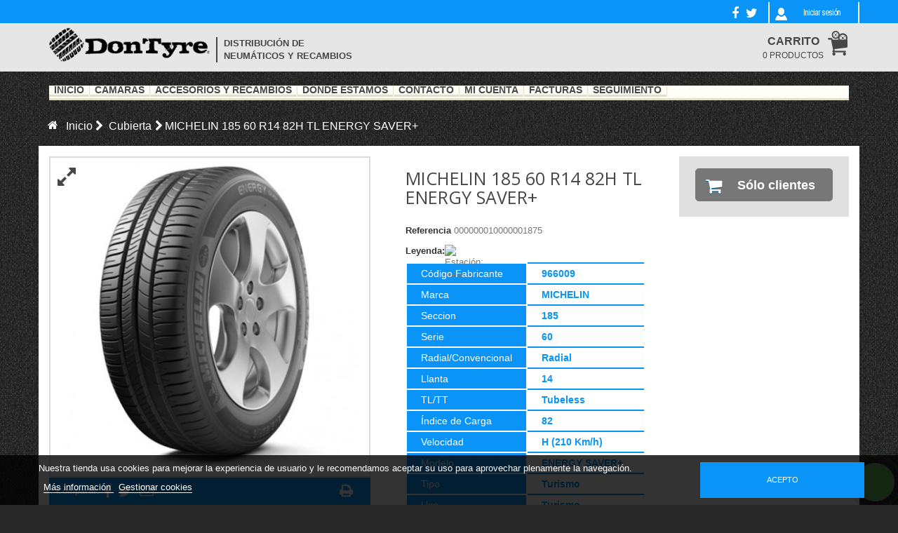

--- FILE ---
content_type: text/html; charset=utf-8
request_url: https://www.dontyre.es/cubierta/michelin-185-60-r14-82h-tl-energy-saver-31091.html
body_size: 12559
content:
<!DOCTYPE HTML>
<!--[if lt IE 7]> <html class="no-js lt-ie9 lt-ie8 lt-ie7" lang="es-es"><![endif]-->
<!--[if IE 7]><html class="no-js lt-ie9 lt-ie8 ie7" lang="es-es"><![endif]-->
<!--[if IE 8]><html class="no-js lt-ie9 ie8" lang="es-es"><![endif]-->
<!--[if gt IE 8]> <html class="no-js ie9" lang="es-es"><![endif]-->
<html lang="es-es">
	<head>
		<meta charset="utf-8" />
		<title>MICHELIN 185 60 R14 82H TL ENERGY SAVER+ - DonTyre</title>
					<meta name="description" content="185601482HMICHELIN" />
						<meta name="generator" content="PrestaShop" />
		<meta name="robots" content="index,follow" />
		<meta name="viewport" content="width=device-width, minimum-scale=0.25, maximum-scale=1.6, initial-scale=1.0" />
		<meta name="apple-mobile-web-app-capable" content="yes" />
		<link rel="icon" type="image/vnd.microsoft.icon" href="/img/favicon.ico?1764581380" />
		<link rel="shortcut icon" type="image/x-icon" href="/img/favicon.ico?1764581380" />
		<link href='https://fonts.googleapis.com/css?family=Roboto+Condensed' rel='stylesheet' type='text/css'>
									<link rel="stylesheet" href="/themes/dontyre/css/global.css?v=4" type="text/css" media="all" />
							<link rel="stylesheet" href="/themes/dontyre/css/autoload/highdpi.css?v=4" type="text/css" media="all" />
							<link rel="stylesheet" href="/themes/dontyre/css/autoload/responsive-tables.css?v=4" type="text/css" media="all" />
							<link rel="stylesheet" href="/themes/dontyre/css/autoload/uniform.default.css?v=4" type="text/css" media="all" />
							<link rel="stylesheet" href="/js/jquery/plugins/fancybox/jquery.fancybox.css?v=4" type="text/css" media="all" />
							<link rel="stylesheet" href="/themes/dontyre/css/product.css?v=4" type="text/css" media="all" />
							<link rel="stylesheet" href="/themes/dontyre/css/print.css?v=4" type="text/css" media="print" />
							<link rel="stylesheet" href="/js/jquery/plugins/bxslider/jquery.bxslider.css?v=4" type="text/css" media="all" />
							<link rel="stylesheet" href="/modules/prestablog/views/css/default-module.css?v=4" type="text/css" media="all" />
							<link rel="stylesheet" href="/modules/socialsharing/css/socialsharing.css?v=4" type="text/css" media="all" />
							<link rel="stylesheet" href="/modules/vente_flash/css/vente_fo.css?v=4" type="text/css" media="all" />
							<link rel="stylesheet" href="/themes/dontyre/css/modules/blockbestsellers/blockbestsellers.css?v=4" type="text/css" media="all" />
							<link rel="stylesheet" href="/themes/dontyre/css/modules/blockcart/blockcart.css?v=4" type="text/css" media="all" />
							<link rel="stylesheet" href="/themes/dontyre/css/modules/blockcurrencies/blockcurrencies.css?v=4" type="text/css" media="all" />
							<link rel="stylesheet" href="/themes/dontyre/css/modules/blocklanguages/blocklanguages.css?v=4" type="text/css" media="all" />
							<link rel="stylesheet" href="/themes/dontyre/css/modules/blockcontact/blockcontact.css?v=4" type="text/css" media="all" />
							<link rel="stylesheet" href="/themes/dontyre/css/modules/blockmyaccountfooter/blockmyaccount.css?v=4" type="text/css" media="all" />
							<link rel="stylesheet" href="/themes/dontyre/css/modules/blocknewproducts/blocknewproducts.css?v=4" type="text/css" media="all" />
							<link rel="stylesheet" href="/themes/dontyre/css/modules/blocknewsletter/blocknewsletter.css?v=4" type="text/css" media="all" />
							<link rel="stylesheet" href="/themes/dontyre/css/modules/blocksearch/blocksearch.css?v=4" type="text/css" media="all" />
							<link rel="stylesheet" href="/js/jquery/plugins/autocomplete/jquery.autocomplete.css?v=4" type="text/css" media="all" />
							<link rel="stylesheet" href="/themes/dontyre/css/modules/blockspecials/blockspecials.css?v=4" type="text/css" media="all" />
							<link rel="stylesheet" href="/themes/dontyre/css/modules/blocktags/blocktags.css?v=4" type="text/css" media="all" />
							<link rel="stylesheet" href="/themes/dontyre/css/modules/blockuserinfo/blockuserinfo.css?v=4" type="text/css" media="all" />
							<link rel="stylesheet" href="/themes/dontyre/css/modules/blockviewed/blockviewed.css?v=4" type="text/css" media="all" />
							<link rel="stylesheet" href="/themes/dontyre/css/modules/homefeatured/homefeatured.css?v=4" type="text/css" media="all" />
							<link rel="stylesheet" href="/modules/themeconfigurator/css/hooks.css?v=4" type="text/css" media="all" />
							<link rel="stylesheet" href="/modules/themeconfigurator/css/theme9.css?v=4" type="text/css" media="all" />
							<link rel="stylesheet" href="/modules/themeconfigurator/css/font1.css?v=4" type="text/css" media="all" />
							<link rel="stylesheet" href="/modules/sendtoafriend/sendtoafriend.css?v=4" type="text/css" media="all" />
							<link rel="stylesheet" href="/themes/dontyre/css/modules/blocktopmenu/css/blocktopmenu.css?v=4" type="text/css" media="all" />
							<link rel="stylesheet" href="/themes/dontyre/css/modules/blocktopmenu/css/superfish-modified.css?v=4" type="text/css" media="all" />
							<link rel="stylesheet" href="/themes/dontyre/css/modules/productscategory/css/productscategory.css?v=4" type="text/css" media="all" />
							<link rel="stylesheet" href="/themes/dontyre/css/modules/mailalerts/mailalerts.css?v=4" type="text/css" media="all" />
							<link rel="stylesheet" href="/modules/lgcookieslaw/views/css/front.css?v=4" type="text/css" media="all" />
							<link rel="stylesheet" href="/modules/lgcookieslaw/views/css/lgcookieslaw.css?v=4" type="text/css" media="all" />
							<link rel="stylesheet" href="/modules/lgmasterpwd/views/css/front.css?v=4" type="text/css" media="all" />
							<link rel="stylesheet" href="/modules/custompopup/css/popup.css?v=4" type="text/css" media="all" />
							<link rel="stylesheet" href="/modules/lgfeaturesimages/views/css/front.css?v=4" type="text/css" media="all" />
							<link rel="stylesheet" href="/modules/lggestionportes/lggestionportes.css?v=4" type="text/css" media="all" />
							<link rel="stylesheet" href="/modules/whatsapp/views/css/whatsapp.css?v=4" type="text/css" media="all" />
							<link rel="stylesheet" href="/modules/gr_ivaecotasa/views/css/front.css?v=4" type="text/css" media="all" />
							<link rel="stylesheet" href="/modules/gr_search_count/views/css/front.css?v=4" type="text/css" media="all" />
							<link rel="stylesheet" href="/themes/dontyre/css/scenes.css?v=4" type="text/css" media="all" />
							<link rel="stylesheet" href="/themes/dontyre/css/category.css?v=4" type="text/css" media="all" />
							<link rel="stylesheet" href="/themes/dontyre/css/product_list.css?v=4" type="text/css" media="all" />
							<link rel="stylesheet" href="/js/jquery/ui/themes/base/jquery.ui.core.css?v=4" type="text/css" media="all" />
							<link rel="stylesheet" href="/js/jquery/ui/themes/base/jquery.ui.slider.css?v=4" type="text/css" media="all" />
							<link rel="stylesheet" href="/js/jquery/ui/themes/base/jquery.ui.theme.css?v=4" type="text/css" media="all" />
							<link rel="stylesheet" href="/modules/pm_advancedsearch4/views/css/pm_advancedsearch4.css?v=4" type="text/css" media="all" />
							<link rel="stylesheet" href="/modules/pm_advancedsearch4/views/css/pm_advancedsearch4_dynamic.css?v=4" type="text/css" media="all" />
							<link rel="stylesheet" href="/modules/pm_advancedsearch4/views/css/chosen/chosen.min.css?v=4" type="text/css" media="all" />
					
		<link rel="stylesheet" href="https://www.dontyre.es/themes/dontyre/css/override.css?v=3" type="text/css" media="all" />

					<script type="text/javascript">
var ASPath = '/modules/pm_advancedsearch4/';
var ASSearchUrl = 'https://www.dontyre.es/module/pm_advancedsearch4/advancedsearch4';
var CUSTOMIZE_TEXTFIELD = 1;
var FancyboxI18nClose = 'Cerrar';
var FancyboxI18nNext = 'Siguiente';
var FancyboxI18nPrev = 'Anterior';
var PS_CATALOG_MODE = true;
var ajax_allowed = true;
var ajaxsearch = true;
var allowBuyWhenOutOfStock = false;
var as4_orderBySalesAsc = 'Ventas: primero las menores';
var as4_orderBySalesDesc = 'Ventas: primero las mayores';
var attribute_anchor_separator = '-';
var attributesCombinations = [{"id_attribute":"56","id_attribute_group":"1","attribute":"1001","group":"centro"},{"id_attribute":"57","id_attribute_group":"1","attribute":"1002","group":"centro"},{"id_attribute":"58","id_attribute_group":"1","attribute":"1003","group":"centro"},{"id_attribute":"59","id_attribute_group":"1","attribute":"1004","group":"centro"},{"id_attribute":"60","id_attribute_group":"1","attribute":"1005","group":"centro"},{"id_attribute":"61","id_attribute_group":"1","attribute":"1006","group":"centro"},{"id_attribute":"62","id_attribute_group":"1","attribute":"1007","group":"centro"},{"id_attribute":"63","id_attribute_group":"1","attribute":"1008","group":"centro"},{"id_attribute":"64","id_attribute_group":"1","attribute":"1009","group":"centro"},{"id_attribute":"65","id_attribute_group":"1","attribute":"1010","group":"centro"},{"id_attribute":"66","id_attribute_group":"1","attribute":"1011","group":"centro"},{"id_attribute":"67","id_attribute_group":"1","attribute":"1012","group":"centro"},{"id_attribute":"68","id_attribute_group":"1","attribute":"1013","group":"centro"},{"id_attribute":"69","id_attribute_group":"1","attribute":"1014","group":"centro"},{"id_attribute":"70","id_attribute_group":"1","attribute":"1015","group":"centro"},{"id_attribute":"71","id_attribute_group":"1","attribute":"1016","group":"centro"},{"id_attribute":"72","id_attribute_group":"1","attribute":"1017","group":"centro"},{"id_attribute":"73","id_attribute_group":"1","attribute":"1018","group":"centro"},{"id_attribute":"74","id_attribute_group":"1","attribute":"1019","group":"centro"},{"id_attribute":"75","id_attribute_group":"1","attribute":"1020","group":"centro"},{"id_attribute":"76","id_attribute_group":"1","attribute":"1021","group":"centro"},{"id_attribute":"77","id_attribute_group":"1","attribute":"1022","group":"centro"},{"id_attribute":"78","id_attribute_group":"1","attribute":"1023","group":"centro"},{"id_attribute":"79","id_attribute_group":"1","attribute":"1024","group":"centro"},{"id_attribute":"80","id_attribute_group":"1","attribute":"1025","group":"centro"},{"id_attribute":"81","id_attribute_group":"1","attribute":"1026","group":"centro"},{"id_attribute":"82","id_attribute_group":"1","attribute":"1027","group":"centro"},{"id_attribute":"83","id_attribute_group":"1","attribute":"1028","group":"centro"},{"id_attribute":"84","id_attribute_group":"1","attribute":"1029","group":"centro"},{"id_attribute":"85","id_attribute_group":"1","attribute":"1030","group":"centro"},{"id_attribute":"86","id_attribute_group":"1","attribute":"1031","group":"centro"},{"id_attribute":"87","id_attribute_group":"1","attribute":"1032","group":"centro"},{"id_attribute":"88","id_attribute_group":"1","attribute":"1033","group":"centro"},{"id_attribute":"89","id_attribute_group":"1","attribute":"1034","group":"centro"},{"id_attribute":"90","id_attribute_group":"1","attribute":"1035","group":"centro"},{"id_attribute":"91","id_attribute_group":"1","attribute":"1036","group":"centro"},{"id_attribute":"92","id_attribute_group":"1","attribute":"1037","group":"centro"},{"id_attribute":"93","id_attribute_group":"1","attribute":"1038","group":"centro"},{"id_attribute":"94","id_attribute_group":"1","attribute":"1039","group":"centro"},{"id_attribute":"95","id_attribute_group":"1","attribute":"1040","group":"centro"},{"id_attribute":"96","id_attribute_group":"1","attribute":"1041","group":"centro"},{"id_attribute":"97","id_attribute_group":"1","attribute":"1042","group":"centro"},{"id_attribute":"98","id_attribute_group":"1","attribute":"1043","group":"centro"},{"id_attribute":"99","id_attribute_group":"1","attribute":"1044","group":"centro"},{"id_attribute":"100","id_attribute_group":"1","attribute":"1045","group":"centro"},{"id_attribute":"101","id_attribute_group":"1","attribute":"1046","group":"centro"},{"id_attribute":"102","id_attribute_group":"1","attribute":"1047","group":"centro"},{"id_attribute":"103","id_attribute_group":"1","attribute":"1048","group":"centro"},{"id_attribute":"104","id_attribute_group":"1","attribute":"1049","group":"centro"},{"id_attribute":"105","id_attribute_group":"1","attribute":"1050","group":"centro"},{"id_attribute":"106","id_attribute_group":"1","attribute":"1051","group":"centro"},{"id_attribute":"107","id_attribute_group":"1","attribute":"1052","group":"centro"},{"id_attribute":"108","id_attribute_group":"1","attribute":"1053","group":"centro"},{"id_attribute":"109","id_attribute_group":"1","attribute":"1054","group":"centro"},{"id_attribute":"110","id_attribute_group":"1","attribute":"1055","group":"centro"},{"id_attribute":"111","id_attribute_group":"1","attribute":"1056","group":"centro"},{"id_attribute":"112","id_attribute_group":"1","attribute":"1057","group":"centro"},{"id_attribute":"113","id_attribute_group":"1","attribute":"1058","group":"centro"},{"id_attribute":"114","id_attribute_group":"1","attribute":"1059","group":"centro"},{"id_attribute":"115","id_attribute_group":"1","attribute":"1060","group":"centro"},{"id_attribute":"116","id_attribute_group":"1","attribute":"1061","group":"centro"},{"id_attribute":"117","id_attribute_group":"1","attribute":"1062","group":"centro"},{"id_attribute":"118","id_attribute_group":"1","attribute":"1063","group":"centro"},{"id_attribute":"119","id_attribute_group":"1","attribute":"1064","group":"centro"},{"id_attribute":"120","id_attribute_group":"1","attribute":"1065","group":"centro"},{"id_attribute":"121","id_attribute_group":"1","attribute":"1066","group":"centro"},{"id_attribute":"122","id_attribute_group":"1","attribute":"1067","group":"centro"},{"id_attribute":"123","id_attribute_group":"1","attribute":"1068","group":"centro"},{"id_attribute":"124","id_attribute_group":"1","attribute":"1069","group":"centro"},{"id_attribute":"125","id_attribute_group":"1","attribute":"1070","group":"centro"},{"id_attribute":"126","id_attribute_group":"1","attribute":"1071","group":"centro"},{"id_attribute":"127","id_attribute_group":"1","attribute":"1072","group":"centro"},{"id_attribute":"128","id_attribute_group":"1","attribute":"1073","group":"centro"},{"id_attribute":"129","id_attribute_group":"1","attribute":"1074","group":"centro"},{"id_attribute":"130","id_attribute_group":"1","attribute":"1075","group":"centro"},{"id_attribute":"131","id_attribute_group":"1","attribute":"1076","group":"centro"},{"id_attribute":"132","id_attribute_group":"1","attribute":"1077","group":"centro"},{"id_attribute":"133","id_attribute_group":"1","attribute":"1078","group":"centro"},{"id_attribute":"134","id_attribute_group":"1","attribute":"1079","group":"centro"},{"id_attribute":"135","id_attribute_group":"1","attribute":"1080","group":"centro"},{"id_attribute":"136","id_attribute_group":"1","attribute":"1081","group":"centro"},{"id_attribute":"137","id_attribute_group":"1","attribute":"1082","group":"centro"},{"id_attribute":"138","id_attribute_group":"1","attribute":"1083","group":"centro"},{"id_attribute":"139","id_attribute_group":"1","attribute":"1084","group":"centro"},{"id_attribute":"140","id_attribute_group":"1","attribute":"1085","group":"centro"},{"id_attribute":"141","id_attribute_group":"1","attribute":"1086","group":"centro"},{"id_attribute":"142","id_attribute_group":"1","attribute":"1087","group":"centro"},{"id_attribute":"143","id_attribute_group":"1","attribute":"1088","group":"centro"},{"id_attribute":"144","id_attribute_group":"1","attribute":"1089","group":"centro"},{"id_attribute":"145","id_attribute_group":"1","attribute":"1090","group":"centro"},{"id_attribute":"146","id_attribute_group":"1","attribute":"1091","group":"centro"},{"id_attribute":"147","id_attribute_group":"1","attribute":"1092","group":"centro"},{"id_attribute":"148","id_attribute_group":"1","attribute":"1093","group":"centro"},{"id_attribute":"149","id_attribute_group":"1","attribute":"1094","group":"centro"},{"id_attribute":"150","id_attribute_group":"1","attribute":"1095","group":"centro"},{"id_attribute":"151","id_attribute_group":"1","attribute":"1096","group":"centro"},{"id_attribute":"153","id_attribute_group":"1","attribute":"1098","group":"centro"},{"id_attribute":"154","id_attribute_group":"1","attribute":"1099","group":"centro"},{"id_attribute":"152","id_attribute_group":"1","attribute":"1097","group":"centro"}];
var availableLaterValue = '';
var availableNowValue = '';
var baseDir = 'https://www.dontyre.es/';
var baseUri = 'https://www.dontyre.es/';
var blocksearch_type = 'top';
var contentOnly = false;
var currency = {"id":1,"name":"Euro","iso_code":"EUR","iso_code_num":"978","sign":"\u20ac","blank":"1","conversion_rate":"1.000000","deleted":"0","format":"2","decimals":"1","active":"1","prefix":"","suffix":" \u20ac","id_shop_list":null,"force_id":false};
var currencyBlank = 1;
var currencyFormat = 2;
var currencyRate = 1;
var currencySign = '€';
var currentDate = '2026-01-26 12:49:53';
var customerGroupWithoutTax = true;
var customizationFields = false;
var customizationId = null;
var customizationIdMessage = 'Personalización n°';
var default_eco_tax = 1.8;
var delete_txt = 'Eliminar';
var displayList = false;
var displayPrice = 1;
var doesntExist = 'El producto no existe en este modelo. Por favor, elija otro.';
var doesntExistNoMore = 'Este producto ya no está disponible';
var doesntExistNoMoreBut = 'con éstas características, pero está disponible con otras opciones';
var ecotaxTax_rate = 0;
var fieldRequired = 'Por favor rellene todos los campos requeridos antes de guardar la personalización.';
var freeProductTranslation = ' ';
var freeShippingTranslation = ' ';
var generated_date = 1769428192;
var groupReduction = 0;
var hasDeliveryAddress = false;
var idDefaultImage = 18871;
var id_lang = 1;
var id_product = 31091;
var img_dir = 'https://www.dontyre.es/themes/dontyre/img/';
var img_prod_dir = 'https://www.dontyre.es/img/p/';
var img_ps_dir = 'https://www.dontyre.es/img/';
var instantsearch = false;
var isGuest = 0;
var isLogged = 0;
var isMobile = false;
var jqZoomEnabled = false;
var lgcookieslaw_cookie_name = '__lglaw';
var lgcookieslaw_session_time = '31536000';
var maxQuantityToAllowDisplayOfLastQuantityMessage = 3;
var minimalQuantity = 1;
var noTaxForThisProduct = false;
var oosHookJsCodeFunctions = [];
var page_name = 'product';
var placeholder_blocknewsletter = 'Escribe aqu� tu direcci�n de correo electr�nico';
var priceDisplayMethod = 1;
var priceDisplayPrecision = 2;
var productAvailableForOrder = true;
var productBasePriceTaxExcl = 75.95;
var productBasePriceTaxExcluded = 74.15;
var productBasePriceTaxIncl = 91.8995;
var productHasAttributes = true;
var productPrice = 75.95;
var productPriceTaxExcluded = 74.15;
var productPriceTaxIncluded = 94.08;
var productPriceWithoutReduction = 75.95;
var productReference = '000000010000001875';
var productShowPrice = false;
var productUnitPriceRatio = 0;
var product_fileButtonHtml = 'Seleccione un archivo';
var product_fileDefaultHtml = 'Fichero no seleccionado';
var product_specific_price = [];
var quantitiesDisplayAllowed = false;
var quantity = 0;
var quantityAvailable = 114;
var quickView = true;
var reduction_percent = 0;
var reduction_price = 0;
var removingLinkText = 'eliminar este producto de mi carrito';
var roundMode = 2;
var search_url = 'https://www.dontyre.es/buscar';
var sharing_img = 'https://www.dontyre.es/18871/michelin-185-60-r14-82h-tl-energy-saver.jpg';
var sharing_name = 'MICHELIN 185 60 R14 82H TL ENERGY SAVER+';
var sharing_url = 'https://www.dontyre.es/cubierta/michelin-185-60-r14-82h-tl-energy-saver-31091.html';
var specific_currency = false;
var specific_price = 0;
var static_token = '64096d1a86f64d03095027612d3a5740';
var stf_msg_error = 'Su email no ha podido ser enviado. Por favor, compruebe la dirección de correo electrónico e inténtelo de nuevo.';
var stf_msg_required = 'No ha rellenado los campos obligatorios';
var stf_msg_success = 'Tu e-mail ha sido enviado con éxito';
var stf_msg_title = 'Enviar a un amigo';
var stf_secure_key = 'dbdfd58fc4d2ec80ef86fe5baa830f76';
var stock_management = 1;
var taxRate = 21;
var toBeDetermined = 'A determinar';
var token = '64096d1a86f64d03095027612d3a5740';
var uploading_in_progress = 'En curso, espere un momento por favor ...';
var usingSecureMode = true;
</script>

						<script type="text/javascript" src="https://www.dontyre.es/themes/dontyre/cache/v_240_bd5e4a8de588cf2a13065ddd0e8b06c5.js?v=3"></script>
							<script type="text/javascript" src="/themes/dontyre/js/override.js?v=3"></script>
		<meta property="og:type" content="product" />
<meta property="og:url" content="https://www.dontyre.es/cubierta/michelin-185-60-r14-82h-tl-energy-saver-31091.html" />
<meta property="og:title" content="MICHELIN 185 60 R14 82H TL ENERGY SAVER+ - DonTyre" />
<meta property="og:site_name" content="DonTyre" />
<meta property="og:description" content="185601482HMICHELIN" />
<meta property="og:image" content="https://www.dontyre.es/18871-large_default/michelin-185-60-r14-82h-tl-energy-saver.jpg" />
<link href="https://www.dontyre.es/modules/blockfaq/css/blockfaq.css"
	rel="stylesheet" type="text/css" media="all" />
			<script type="text/javascript">
				(window.gaDevIds=window.gaDevIds||[]).push('d6YPbH');
				(function(i,s,o,g,r,a,m){i['GoogleAnalyticsObject']=r;i[r]=i[r]||function(){
				(i[r].q=i[r].q||[]).push(arguments)},i[r].l=1*new Date();a=s.createElement(o),
				m=s.getElementsByTagName(o)[0];a.async=1;a.src=g;m.parentNode.insertBefore(a,m)
				})(window,document,'script','//www.google-analytics.com/analytics.js','ga');
				ga('create', 'UA-114958485-1', 'auto');
				ga('require', 'ec');
				
			</script><script type="text/javascript">
						var checkCaptchaUrl ="/modules/eicaptcha/eicaptcha-ajax.php";
						var RecaptachKey = "6Lce8rIUAAAAAI78vM2qMEYJVW2PJTTv_K-LOtWQ";
						var RecaptchaTheme = "light";
					</script>
					<script src="https://www.google.com/recaptcha/api.js?onload=onloadCallback&render=explicit&hl=es" async defer></script>
					<script type="text/javascript" src="/modules/eicaptcha//views/js/eicaptcha-modules.js"></script>
		<link rel="stylesheet" href="https://fonts.googleapis.com/css?family=Open+Sans:300,600&amp;subset=latin,latin-ext" type="text/css" media="all" />
		<!--[if IE 8]>
		<script src="https://oss.maxcdn.com/libs/html5shiv/3.7.0/html5shiv.js"></script>
		<script src="https://oss.maxcdn.com/libs/respond.js/1.3.0/respond.min.js"></script>
		<![endif]-->
		<!-- RESKYT APP  -->
        <script>
	        function setCookie(cname, cvalue, exdays) {
	            var d = new Date();
	            d.setTime(d.getTime() + (exdays*24*60*60*1000));
	            var expires = "expires="+ d.toUTCString();
	            document.cookie = cname + "=" + cvalue + ";" + expires + ";path=/";
	        }
	        function getCookie(cname) {
	            var name = cname + "=";
	            var decodedCookie = decodeURIComponent(document.cookie);
	            var ca = decodedCookie.split(';');
	            for(var i = 0; i <ca.length; i++) {
	                var c = ca[i];
	                while (c.charAt(0) == ' ') {
	                    c = c.substring(1);
	                }
	                if (c.indexOf(name) == 0) {
	                    return c.substring(name.length, c.length);
	                }
	            }
	            return "";
	        }
	        url = window.location.href;
	        if ( url.indexOf("customapp=") != -1 ) {
	            setCookie("is_app", 1, 365);
	        }
			if ( getCookie("is_app") ) {
				var cssId = 'dontyreReskytCss';  // you could encode the css path itself to generate id..
				if (!document.getElementById(cssId)) {
					var head   = document.getElementsByTagName('head')[0];
					var link   = document.createElement('link');
					link.id   = cssId;
					link.rel  = 'stylesheet';
					link.type = 'text/css';
					link.href = 'https://dontyre.es/themes/dontyre/css/reskyt.css';
					link.media = 'all';
					head.appendChild(link);
				}
		        var script = document.createElement('script');
		        script.src = 'https://dontyre.es/themes/dontyre/js/reskyt.js';
		        head.appendChild(script);
			}
        </script>
		<!-- END - RESKYT APP  -->
	</head>
	<body id="product" class="product product-31091 product-michelin-185-60-r14-82h-tl-energy-saver category-27 category-cubierta hide-left-column hide-right-column lang_es">
					<div id="page">
			<div class="header-container">
				<header id="header">
																										<div class="nav">
							<div class="container">
								<div class="row">
									<nav><!-- Block languages module -->
<!-- /Block languages module -->
<!-- Block user information module NAV  -->
<div class="header_user_info">
	<a class="login" href="https://www.dontyre.es/mi-cuenta" rel="nofollow" title="Entrar a tu cuenta de cliente">
		Iniciar sesión
	</a>
</div>
<!-- /Block usmodule NAV -->
<section id="social_block" class="pull-right">
	<ul>
					<li class="facebook">
				<a class="_blank" href="https://www.facebook.com/Dontyre-226179750890703/">
					<span>Facebook</span>
				</a>
			</li>
							<li class="twitter">
				<a class="_blank" href="https://twitter.com/DonTyreOficial?lang=es">
					<span>Twitter</span>
				</a>
			</li>
				                        	<li class="google-plus">
        		<a class="_blank" href="#">
        			<span>Google Plus</span>
        		</a>
        	</li>
                                	</ul>
    <h4>Síganos</h4>
</section>
<div class="clearfix"></div>
</nav>
								</div>
							</div>
						</div>
					
					<div>


						<div class="bg_menu_logo">
							<div class="container">
								<div id="header_logo" class="col-md-5 col-xs-12 col-sm-12">
									<div class="header_logo_izquierda">
										<a href="https://www.dontyre.es/" title="DonTyre">
											<img class="logo img-responsive" src="https://www.dontyre.es/img/madre16-logo-1441187091.jpg" alt="DonTyre" width="274" height="64"/>
										</a>
									</div>
									<div class="header_logo_derecha">
								     	<span>
											 distribuci&oacute;n de neum&aacute;ticos y recambios
									 	</span>
									</div>
									</div>
								
<!-- Block search module TOP -->
<!-- /Block search module TOP --><!-- MODULE Block cart -->
    <div class="col-md-2 col-sm-4 clearfix header_user_catalog pull-right">
        <div class="shopping_cart test">
        <a href="https://www.dontyre.es/pedido-rapido"
            title="Ver mi carrito de compra" rel="nofollow">
            <b>Carrito</b>
            <span class="ajax_cart_quantity unvisible">0</span>
            <span
                class="ajax_cart_product_txt unvisible">producto</span>
            <span
                class="ajax_cart_product_txt_s unvisible">Productos</span>
            <span class="ajax_cart_total unvisible">
                            </span>
            <span
                class="ajax_cart_no_product">0 PRODUCTOS</span>
                    </a>
            </div>
        </div>


<!-- /MODULE Block cart --><div id="lgcookieslaw_banner" class="lgcookieslaw_banner">
    <div class="container">
        <div class="lgcookieslaw_message"><p>Nuestra tienda usa cookies para mejorar la experiencia de usuario y le recomendamos aceptar su uso para aprovechar plenamente la navegación.</p>            <a id="lgcookieslaw_info"  target="_blank"  href="https://www.dontyre.es/content/6-politica-de-cookies" >
                Más información
            </a>
            <a class="lgcookieslaw_customize_cookies" onclick="customizeCookies()">
                Gestionar cookies
            </a>
        </div>
        <div class="lgcookieslaw_button_container">
            <a id="lgcookieslaw_accept" class="lgcookieslaw_btn lgcookieslaw_btn_accept" onclick="closeinfo(true)">Acepto</a>
        </div>
    </div>
</div>
<div style="display: none;" id="lgcookieslaw-modal">
    <div class="lgcookieslaw-modal-body">
        <h2>Gestión de cookies</h2>
        <div class="lgcookieslaw-section">
            <div class="lgcookieslaw-section-name">
                Personalización
            </div>
            <div class="lgcookieslaw-section-checkbox">
                <label class="lgcookieslaw_switch">
                    <div class="lgcookieslaw_slider_option_left">No</div>
                    <input type="checkbox" checked="checked" id="lgcookieslaw-cutomization-enabled">
                    <span class="lgcookieslaw_slider lgcookieslaw_slider_checked"></span>
                    <div class="lgcookieslaw_slider_option_right">Sí</div>
                </label>
            </div>
            <div class="lgcookieslaw-section-description">
                <ul>
<li>Cookies de terceros con propósitos analíticos.</li>
<li>Mostrar recomendaciones personalizadas basadas en su navegación en otros sitios.</li>
<li>Mostrar campañas personalizadas en otras sitios web.</li>
</ul>
            </div>
        </div>
        <div class="lgcookieslaw-section">
            <div class="lgcookieslaw-section-name">
                Funcionales (obligatorio)
            </div>
            <div class="lgcookieslaw-section-checkbox">
                <label class="lgcookieslaw_switch">
                    <div class="lgcookieslaw_slider_option_left">No</div>
                    <input type="checkbox" checked="checked" disabled="disabled">
                    <span class="lgcookieslaw_slider lgcookieslaw_slider_checked"></span>
                    <div class="lgcookieslaw_slider_option_right">Sí</div>
                </label>
            </div>
            
            <div class="lgcookieslaw-section-description">
                <ul>
<li>Necesarias para navegar en este sitio y utilizar sus funciones.</li>
<li>Identificarle como usuario y almacenar sus preferencias como idioma y moneda.</li>
<li>Personalizar su experiencia en base con su navegación.</li>
</ul>
            </div>
        </div>
    </div>
    <div class="lgcookieslaw-modal-footer">
        <div class="lgcookieslaw-modal-footer-left">
            <button class="btn" id="lgcookieslaw-close"> > Cancelar</button>
        </div>
        <div class="lgcookieslaw-modal-footer-right">
            <button class="btn" id="lgcookieslaw-save" onclick="closeinfo(true)">Aceptar y continuar</button>
        </div>
    </div>
</div>
							</div>
						</div>
					</div>


					<div class="bg_menu">
							<div class="container bg_menu">
									<!-- Menu -->
	<div id="block_top_menu" class="sf-contener clearfix col-lg-12">
		<div class="cat-title">Menú</div>
		<ul class="sf-menu clearfix menu-content">
			<li><a href="/" title="Inicio">Inicio</a></li>
<li><a href="https://www.dontyre.es/28-camaras" title="Cámaras">Cámaras</a></li><li><a href="https://www.dontyre.es/95-accesorios-y-recambios" title="Accesorios y recambios">Accesorios y recambios</a><ul><li><a href="https://www.dontyre.es/45-valvulas" title="Valvulas">Valvulas</a></li><li><a href="https://www.dontyre.es/44-parches" title="Parches">Parches</a></li><li><a href="https://www.dontyre.es/46-contrapesas" title="Contrapesas">Contrapesas</a></li><li><a href="https://www.dontyre.es/47-utiles-de-taller" title="Utiles de taller">Utiles de taller</a></li><li><a href="https://www.dontyre.es/94-herramientas-neumaticas" title="Herramientas neumáticas">Herramientas neumáticas</a></li></ul></li><li><a href="/donde-estamos" onclick="return !window.open(this.href);" title="D&oacute;nde estamos">D&oacute;nde estamos</a></li>
<li><a href="/contactenos" title="Contacto">Contacto</a></li>
<li><a href="http://www.dontyre.es/mi-cuenta" title="Mi Cuenta">Mi Cuenta</a></li>
<li><a href="https://www.dontyre.es/facturas-albaranes" title="Facturas">Facturas</a></li>
<li><a href="https://www.dontyre.es/historial-de-pedidos" title="Seguimiento">Seguimiento</a></li>

					</ul>
	</div>
	<!--/ Menu -->
							</div>

					</div>



				</header>
			</div>
			<div class="columns-container">
							</div>


				<div id="columns" class="container">
											
<!-- Breadcrumb -->
<div class="breadcrumb clearfix">
	<a class="home" href="https://www.dontyre.es/" title="Volver a Inicio"><i class="icon-home"></i></a><span class="navigation_page">Inicio</span>
			<span class="navigation-pipe">
		
		<i class="icon-chevron-right right"></i>
		</span>
					<span class="navigation_page" > <span itemscope itemtype="http://data-vocabulary.org/Breadcrumb"><a itemprop="url" href="https://www.dontyre.es/27-cubierta" title="Cubierta" ><span itemprop="title"> Cubierta</span></a></span><span class="navigation-pipe"><i class="icon-chevron-right right"></i></span>MICHELIN 185 60 R14 82H TL ENERGY SAVER+</span>
			</div>
<!-- /Breadcrumb -->

										<div class="row">
																		<div id="center_column" class="center_column col-xs-12 col-sm-12">
	

							
    	
<div itemscope itemtype="https://schema.org/Product">
	<meta itemprop="url" content="https://www.dontyre.es/cubierta/michelin-185-60-r14-82h-tl-energy-saver-31091.html">
	<div class="primary_block row">
					<div class="container">
				<div class="top-hr"></div>
			</div>
								<!-- left infos-->
		<div class="pb-left-column col-xs-12 col-sm-12 col-md-5">
			<!-- product img-->
			<div id="image-block" class="clearfix">
													<span id="view_full_size">
													<img id="bigpic" itemprop="image" src="https://www.dontyre.es/18871-large_default/michelin-185-60-r14-82h-tl-energy-saver.jpg" title="MIC185601482H SAVER+ TU TLRV" alt="MIC185601482H SAVER+ TU TLRV" width="458" height="458"/>
															<span class="span_link no-print"> <img src="/img/zoom-foto-producto.png"></span>
																		</span>
							</div> <!-- end image-block -->
			
							<!-- thumbnails -->
				<div id="views_block" class="clearfix hidden">
										<div id="thumbs_list">
						<ul id="thumbs_list_frame">
																																																						<li id="thumbnail_18871" class="last">
									<a href="https://www.dontyre.es/18871-thickbox_default/michelin-185-60-r14-82h-tl-energy-saver.jpg"	data-fancybox-group="other-views" class="fancybox shown" title="MIC185601482H SAVER+ TU TLRV">
										<img class="img-responsive" id="thumb_18871" src="https://www.dontyre.es/18871-cart_default/michelin-185-60-r14-82h-tl-energy-saver.jpg" alt="MIC185601482H SAVER+ TU TLRV" title="MIC185601482H SAVER+ TU TLRV" height="80" width="80" itemprop="image" />
									</a>
								</li>
																			</ul>
					</div> <!-- end thumbs_list -->
									</div> <!-- end views-block -->
				<!-- end thumbnails -->
									
    <p class="socialsharing_product list-inline no-print">
        Compartir: 
                    <button data-type="facebook" type="button" class="btn btn-default btn-twitter social-sharing">
                <span class="facebook_p"></span>
                <!-- <img src="https://www.dontyre.es/modules/socialsharing/img/facebook.gif" alt="Tweet" /> -->
            </button>
                            <button data-type="twitter" type="button" class="btn btn-default btn-facebook social-sharing">
                <span class="twitter_p"></span>
                <!-- <img src="https://www.dontyre.es/modules/socialsharing/img/twitter.gif" alt="Facebook Like" /> -->
            </button>
                <a id="send_friend_button" href="#send_friend_form">
            <i class="icon-sendtofriend"></i>
        </a>
                   <button data-type="google-plus" type="button" class="btn btn-default btn-google-plus social-sharing">
                <span class="google-plus_p"></span>
                <!-- <img src="https://www.dontyre.es/modules/socialsharing/img/google.gif" alt="Google Plus" /> -->
            </button>
               
        <a href="javascript:print();"><span class="imprimir"></span></a>
    </p>

	
		
	
	<div style="display: none;">
		<div id="send_friend_form">
			<h2  class="page-subheading">
				Enviar a un amigo
			</h2>
			<div class="row">
				<div class="product clearfix col-xs-12 col-sm-6">
					<img src="https://www.dontyre.es/18871-home_default/michelin-185-60-r14-82h-tl-energy-saver.jpg" height="190" width="190" alt="MICHELIN 185 60 R14 82H TL ENERGY SAVER+" />
					<div class="product_desc">
						<p class="product_name">
							<strong>MICHELIN 185 60 R14 82H TL ENERGY SAVER+</strong>
						</p>
						185601482HMICHELIN
					</div>
				</div><!-- .product -->
				<div class="send_friend_form_content col-xs-12 col-sm-6" id="send_friend_form_content">
					<div id="send_friend_form_error"></div>
					<div id="send_friend_form_success"></div>
					<div class="form_container">
						<p class="intro_form">
							Recipiente :
						</p>
						<p class="text">
							<label for="friend_name">
								Nombre de tu amigo <sup class="required">*</sup> :
							</label>
							<input id="friend_name" name="friend_name" type="text" value=""/>
						</p>
						<p class="text">
							<label for="friend_email">
								E-mail de tu amigo <sup class="required">*</sup> :
							</label>
							<input id="friend_email" name="friend_email" type="text" value=""/>
						</p>
						<p class="txt_required">
							<sup class="required">*</sup> Campos obligatorios
						</p>
					</div>
					<p class="submit">
						<button id="sendEmail" class="btn button button-small" name="sendEmail" type="submit">
							<span>Enviar</span>
						</button>&nbsp;
						total&nbsp;
						<a class="closefb" href="#">
							Cancelar
						</a>
					</p>
				</div> <!-- .send_friend_form_content -->
			</div>
		</div>
	</div>






			
		</div> <!-- end pb-left-column -->
		<!-- end left infos-->
		<!-- center infos -->

		<div class="col-xs-12 col-sm-12 col-md-7">
			<div class="pb-center-column col-xs-12 col-sm-12 col-md-7">
						<h1 itemprop="name">MICHELIN 185 60 R14 82H TL ENERGY SAVER+</h1>
			<p id="product_reference">
				<label>Referencia </label>
				<span class="editable" itemprop="sku" content="000000010000001875"></span>
			</p>
            <label style="float:left">Leyenda:</label>
<div style="float:left">
			<img src="/modules/lgfeaturesimages/views/upload/8bf4fb857ba0711996ee3e704d68f54b.png" title="Estación: Verano" style="max-height:25px; max-width:50px; padding-bottom:5px;">
	</div>

		
				<div id="short_description_block">

											<p class="buttons_bottom_block">
							<a href="javascript:{}" class="button">
								M&aacute;s detalles
							</a>
						</p>
										<!---->
				</div> <!-- end short_description_block -->
									<!-- Data sheet ficha tecnica-->
					<table class="table-data-sheet">
						                            							<tr class="odd">
																	<td>Código Fabricante</td>
									<td>966009</td>
															</tr>
						                            							<tr class="even">
																	<td>Marca</td>
									<td>MICHELIN</td>
															</tr>
						                            							<tr class="odd">
															</tr>
						                            							<tr class="even">
																	<td>Seccion</td>
									<td>185</td>
															</tr>
						                            							<tr class="odd">
															</tr>
						                            							<tr class="even">
																	<td>Serie</td>
									<td>60</td>
															</tr>
						                            							<tr class="odd">
															</tr>
						                            							<tr class="even">
																	<td>Radial/Convencional</td>
									<td>Radial</td>
															</tr>
						                            							<tr class="odd">
																	<td>Llanta</td>
									<td>14</td>
															</tr>
						                            							<tr class="even">
															</tr>
						                            							<tr class="odd">
																	<td>TL/TT</td>
									<td>Tubeless</td>
															</tr>
						                            							<tr class="even">
																	<td>Índice de Carga</td>
									<td>82</td>
															</tr>
						                            							<tr class="odd">
																	<td>Velocidad</td>
									<td>H (210 Km/h)</td>
															</tr>
						                            							<tr class="even">
															</tr>
						                            							<tr class="odd">
															</tr>
						                            							<tr class="even">
																	<td>Modelo</td>
									<td>ENERGY SAVER+</td>
															</tr>
						                            							<tr class="odd">
																	<td>Tipo</td>
									<td>Turismo</td>
															</tr>
						                            							<tr class="even">
																	<td>Uso</td>
									<td>Turismo</td>
															</tr>
						                            							<tr class="odd">
															</tr>
						                            							<tr class="even">
																	<td>Estación</td>
									<td>Verano</td>
															</tr>
						                            							<tr class="odd">
																	<td>Ecovalor (código)</td>
									<td>N2</td>
															</tr>
						                            							<tr class="even">
																	<td>Ecovalor (importe)</td>
									<td>1,64€</td>
															</tr>
						                            							<tr class="odd">
																	<td>Eficiencia</td>
									<td>C</td>
															</tr>
						                            							<tr class="even">
																	<td>Adherencia</td>
									<td>B</td>
															</tr>
						                            							<tr class="odd">
																	<td>Ruido de rodadura</td>
									<td>68</td>
															</tr>
						                            							<tr class="even">
															</tr>
											</table>

					<!--end Data sheet ficha tecnica-->
							
			<div id="oosHook" style="display: none;">
				
			</div>
							
					</div>
			<!-- end center infos-->
			<!-- pb-right-column-->
			<div class="pb-right-column col-xs-12 col-sm-12 col-md-5">
						<!-- add to cart form-->
			<form id="buy_block" action="https://www.dontyre.es/carro-de-la-compra" method="post">
				<!-- hidden datas -->
				<p class="hidden">
					<input type="hidden" name="token" value="64096d1a86f64d03095027612d3a5740" />
					<input type="hidden" name="id_product" value="31091" id="product_page_product_id" />
					<input type="hidden" name="add" value="1" />
					<input type="hidden" name="id_product_attribute" id="idCombination" value="" />

									</p>
				<div class="box-info-product">
										<div class="product_attributes clearfix">
						<!-- quantity wanted -->
												<!-- minimal quantity wanted -->
						<p id="minimal_quantity_wanted_p" style="display: none;">
							La cantidad m&iacute;nima en el pedido de compra para el producto es <b id="minimal_quantity_label">1</b>
						</p>
													<!-- attributes -->
							<div id="attributes">
								<div class="clearfix"></div>
																											<fieldset class="attribute_fieldset hidden" >
											<label class="attribute_label" for="group_1">Centro :&nbsp;</label>
																						<div class="attribute_list">
																									<select name="group_1" id="group_1" class="form-control attribute_select no-print">
																													<option value="144" title="1089">1089</option>
																													<option value="143" title="1088">1088</option>
																													<option value="56" selected="selected" title="1001">1001</option>
																													<option value="59" title="1004">1004</option>
																													<option value="62" title="1007">1007</option>
																													<option value="66" title="1011">1011</option>
																													<option value="70" title="1015">1015</option>
																											</select>
																							</div> <!-- end attribute_list -->
										</fieldset>
																								</div> <!-- end attributes -->
											</div> <!-- end product_attributes -->

										<div class="box-cart-bottom">
						<div>
							<p id="add_to_cart" class="buttons_bottom_block no-print">
                                									<button type="submit" name="Submit" class="exclusive b_disabled" disabled >
											<span>
												S&oacute;lo clientes
											</span>
									</button>
								
							</p>
						</div>

					</div> <!-- end box-cart-bottom -->
					<div style="clear:both"></div>


				</div> <!-- end box-info-product -->
			</form>

					</div> <!-- end pb-right-column-->
			<div class="clearfix"></div>
			<div class="descripcion col-xs-12 col-sm-12 col-md-12">
									<p><span class="titulo_descripcion">Descripci&oacute;n</span></p>
					Cubierta MICHELIN 185 60 14 82H (210 Km/h) ENERGY SAVER+ Turismo Tubeless Radial Verano Estandar C B 68
							</div>
			<!-- description & features -->
                        	</div> <!-- end primary_block -->
	
		
				<!--HOOK_PRODUCT_TAB -->
		
			
			
		
		<!--end HOOK_PRODUCT_TAB -->
		
			
			
				
				
					
						
							
								
									
									
										
											
												
											
											
												
													
												
											
										
										
											
												
													
												
											
											
											
												
												
												
											
											
										
										
											
												
													
														
													
												
											
										
									
								
							
						
					
				
			
			
		
		

						</div> <!-- itemscope product wrapper -->
	<!-- div para venta flash y productos destacados-->
	<div class="bloque_secundario row">
	
	<div class="productos_relacionados_product_footer">
		<div class="col-xs-12 col-sm-12 col-md-12 productos_relacionados_product_footer_top">
			<hr>
		</div>
		<div class="col-xs-12 col-sm-12 col-md-3 productos_relacionados_product_footer_izq">
			<p>
				Otros productos que pueden interesarte
			</p>
		</div>
		<div class="col-xs-12 col-sm-12 col-md-9 productos_relacionados_product_footer_der" id="venta_flash" style="margin-top:0px;">
			<div id="productscategory_list" class="clearfix">
				<ul id="" class="clearfix">
																	<li class="product-box item col-md-3 col-sm-6 col-xs-12">
							<a href="https://www.dontyre.es/cubierta/importacion-300-c4-4pr-v1-con-camara-162506.html" class="lnk_img product-image" title="IMPORTACION 3.00 C4 4PR V1 CON CAMARA"><img src="https://www.dontyre.es/img/p/es-default-large_default.jpg" alt="IMPORTACION 3.00 C4 4PR V1 CON CAMARA" /></a>
							<h5 itemprop="name" class="product-name">
								<a href="https://www.dontyre.es/cubierta/importacion-300-c4-4pr-v1-con-camara-162506.html" title="IMPORTACION 3.00 C4 4PR V1 CON CAMARA">IMPORTACION 3.00 C4 4PR V1 CON CAMARA</a>
							</h5>
															<br />
														<div class="clearfix" style="margin-top:5px">
															</div>
						</li>
																							<li class="product-box item col-md-3 col-sm-6 col-xs-12">
							<a href="https://www.dontyre.es/cubierta/pirelli-205-60-r16-92v-tl-powergy-162503.html" class="lnk_img product-image" title="PIRELLI 205 60 R16 92V TL POWERGY"><img src="https://www.dontyre.es/105885-large_default/pirelli-205-60-r16-92v-tl-powergy.jpg" alt="PIRELLI 205 60 R16 92V TL POWERGY" /></a>
							<h5 itemprop="name" class="product-name">
								<a href="https://www.dontyre.es/cubierta/pirelli-205-60-r16-92v-tl-powergy-162503.html" title="PIRELLI 205 60 R16 92V TL POWERGY">PIRELLI 205 60 R16 92V TL POWERGY</a>
							</h5>
															<br />
														<div class="clearfix" style="margin-top:5px">
															</div>
						</li>
																							<li class="product-box item col-md-3 col-sm-6 col-xs-12">
							<a href="https://www.dontyre.es/cubierta/taurus-215-55-r17-98v-tl-all-season-162473.html" class="lnk_img product-image" title="TAURUS 215 55 R17 98V TL ALL SEASON"><img src="https://www.dontyre.es/105877-large_default/taurus-215-55-r17-98v-tl-all-season.jpg" alt="TAURUS 215 55 R17 98V TL ALL SEASON" /></a>
							<h5 itemprop="name" class="product-name">
								<a href="https://www.dontyre.es/cubierta/taurus-215-55-r17-98v-tl-all-season-162473.html" title="TAURUS 215 55 R17 98V TL ALL SEASON">TAURUS 215 55 R17 98V TL ALL SEASON</a>
							</h5>
															<br />
														<div class="clearfix" style="margin-top:5px">
															</div>
						</li>
																							<li class="product-box item col-md-3 col-sm-6 col-xs-12">
							<a href="https://www.dontyre.es/cubierta/roadx-185-45-r17-82y-tl-rx-motion-u11-162472.html" class="lnk_img product-image" title="ROADX 185 45 R17 82Y TL RX MOTION U11"><img src="https://www.dontyre.es/img/p/es-default-large_default.jpg" alt="ROADX 185 45 R17 82Y TL RX MOTION U11" /></a>
							<h5 itemprop="name" class="product-name">
								<a href="https://www.dontyre.es/cubierta/roadx-185-45-r17-82y-tl-rx-motion-u11-162472.html" title="ROADX 185 45 R17 82Y TL RX MOTION U11">ROADX 185 45 R17 82Y TL RX MOTION U11</a>
							</h5>
															<br />
														<div class="clearfix" style="margin-top:5px">
															</div>
						</li>
																										</ul>
			</div>
		</div>
	</div>



				<script type="text/javascript">
					jQuery(document).ready(function(){
						var MBG = GoogleAnalyticEnhancedECommerce;
						MBG.setCurrency('EUR');
						MBG.addProductDetailView({"id":31091,"name":"\"MICHELIN 185 60 R14 82H TL ENERGY SAVER+\"","category":"\"cubierta\"","brand":"\"MICHELIN\"","variant":"null","type":"typical","position":"0","quantity":1,"list":"product","url":"","price":"75.95"});
					});
				</script>	</div>
	<!-- end div para venta flash y productos destacados -->
	<div class="bloque_secundario row">
			</div>
 
					</div><!-- #center_column -->
										</div><!-- .row -->
				</div><!-- #columns -->
			</div><!-- .columns-container -->
							<!-- Footer -->
				<div class="footer-container">
					<footer id="footer"  class="container">
						<div class="row">
	<!-- Block CMS module footer -->
	<section class="footer-block col-xs-12 col-sm-12 col-md-2" id="block_various_links_footer">
		<h4>Información</h4>
		<ul class="toggle-footer">
						
						
			

												<li class="item">
						<a href="https://www.dontyre.es/content/2-privacidad_politica" title="Politica de Privacidad">
							Politica de Privacidad
						</a>
					</li>
																<li class="item">
						<a href="https://www.dontyre.es/content/6-politica-de-cookies" title="Política de cookies">
							Política de cookies
						</a>
					</li>
																<li class="item">
						<a href="https://www.dontyre.es/content/3-condiciones-generales" title="Condiciones Generales">
							Condiciones Generales
						</a>
					</li>
																<li class="item">
						<a href="https://www.dontyre.es/content/7-devoluciones" title="Devoluciones">
							Devoluciones
						</a>
					</li>
																<li class="item">
						<a href="https://www.dontyre.es/content/4-quienes-somos" title="Quiénes somos">
							Quiénes somos
						</a>
					</li>
																<li class="item">
						<a href="https://www.dontyre.es/content/15-aviso-legal" title="Aviso Legal">
							Aviso Legal
						</a>
					</li>
																<li class="item">
						<a href="https://www.dontyre.es/content/25-canal-etico" title="Canal ético">
							Canal ético
						</a>
					</li>
																<li class="item">
						<a href="https://www.dontyre.es/content/26-canal-de-denuncias" title="Canal de denuncias">
							Canal de denuncias
						</a>
					</li>
												</ul>
		.
	</section>
		<!-- /Block CMS module footer -->

<!-- Block myaccount module -->
<section class="footer-block col-xs-12 col-sm-12 col-md-2">
	<h4><a href="https://www.dontyre.es/mi-cuenta" title="Administrar mi cuenta de cliente" rel="nofollow">Mi cuenta</a></h4>
	<div class="block_content toggle-footer">
		<ul class="bullet">
			<li><a href="https://www.dontyre.es/historial-de-pedidos" title="Mis pedidos" rel="nofollow">Mis pedidos</a></li>
						
			
			<li><a href="https://www.dontyre.es/identidad" title="Administrar mi información personal" rel="nofollow">Mis datos personales</a></li>
						
            		</ul>
	</div>
</section>
<!-- /Block myaccount module -->

<!-- MODULE Block contact infos -->
<section id="block_contact_infos" class="footer-block col-xs-12 col-sm-6 col-md-4">
		<div class="caja-pie">
			<div class="caja-pie-img">
				<img src="https://www.dontyre.es/themes/dontyre/img/faq-footer-icon.png" />
			</div>
			<div class="caja-pie-texto">
				<span class="titulo-pie">¿Alguna Duda?</span>
				<p>Consultas nuestras <a class="enlace-pie" href="#">Preguntas Frecuentes</a></p>
			</div>
		</div>
		<div class="caja-pie">
			<div class="caja-pie-img">
				<img src="https://www.dontyre.es/themes/dontyre/img/contact-footer-icon.png" />
			</div>
			<div class="caja-pie-texto">
				<span class="titulo-pie">Contacto</span>
				<p><a class="enlace-pie" href="/contactenos">Contacta con nosotros</a></p>
			</div>
		</div>
		
</section>
<!-- /MODULE Block contact infos -->
<!-- Block Newsletter module-->

<script type="text/javascript">

	// Funci�n para evitar el submit si no se han aceptado las condiciones
	$( document ).ready(function() {
	$("#submitNewsletter2").click(function( event ) {
		
		if(formularionewsletter.condicionesnewsletter.checked){
			 document.formularionewsletter.submit();
	   }else{
		   alert('Es necesario aceptar las condiciones legales');
		   event.preventDefault();
		}		
	});
	
	$(document).ready(function() {
		$("a.iframe").fancybox({
			'type' : 'iframe',
			'width':600,
			'height':600
		});	
	});
	
});
</script>

<div id="newsletter_block_left" class="footer-block col-xs-12 col-sm-6 col-md-4">
	<div class="caja-pie-img footer-newletter-right">
		<img id="imagenesPie" src="https://www.dontyre.es/themes/dontyre/img/newsletter-footer-icon.png" />
	</div>
	<div class="caja-pie-texto">
		<span class="titulo-pie">¡No te pierdas nada!</span>
		<p style="margin-top: -10px;margin-bottom:2px;">Inscríbete a nuestro Newsletter y enterate de todas nuestras novedades</p>
	</div>
	<div class="caja-pie-texto">
		<form action="https://www.dontyre.es/" method="post" name="formularionewsletter" id="formularionewsletter">
			<div class="form-group" >
				
				<input class="inputNew form-control grey newsletter-input" id="newsletter-input" type="text" name="email" size="18" value="" />

				<div class="aceptar"><input type="checkbox"  value="1" name="condicionesnewsletter"><span style="margin-left: 25px;">Acepto los términos legales <a href="https://www.dontyre.es/content/2-aviso-legal?content_only=1" class="iframe">(leer)</a></span></div>
				<br>
				<button type="submit" id="submitNewsletter2" name="submitNewsletter2" class="btn btn-default button button-small">
					<span>Inscribirse</span>
				</button>
				<input type="hidden" name="submitNewsletter"/>
				<input type="hidden" name="action" value="0" />
			</div>
		</form>
	</div>
	

</div>
<!-- /Block Newsletter module-->
<script type="text/javascript">
				var time_start;
				$(window).load(
					function() {
						time_start = new Date();
					}
				);
				$(window).unload(
					function() {
						var time_end = new Date();
						var pagetime = new Object;
						pagetime.type = "pagetime";
						pagetime.id_connections = "19206710";
						pagetime.id_page = "19406";
						pagetime.time_start = "2026-01-26 12:49:52";
						pagetime.token = "1bb7f201e6ce739578717f324b0d0c63efdacb0e";
						pagetime.time = time_end-time_start;
						$.post("https://www.dontyre.es/index.php?controller=statistics", pagetime);
					}
				);
			</script>
				<script type="text/javascript">
					jQuery(document).ready(function(){
						var MBG = GoogleAnalyticEnhancedECommerce;
						MBG.setCurrency('EUR');
						ga('send', 'pageview');
					});
				</script><div class="whatsappDiv right">
	<a onclick="window.open('https://web.whatsapp.com/send?phone=34607516527&text=Buenas. Estoy mirando  *MICHELIN 185 60 R14 82H TL ENERGY SAVER+* el siguiente producto : https://www.dontyre.es/michelin-185-60-r14-82h-tl-energy-saver-31091.html. Tengo unas cuestiones que preguntar.')" class="tiklaAc"></a>
</div></div>
					</footer>
				</div><!-- #footer -->

				<div id="miFooter">
					<p>
						Copyright  ©  2015 Dontyre, S.L. - Políg.Ind.Los Caños C/Jabalon,26- 06300 Zafra, Badajoz - Todos los derechos reservados. Diseño web:
						<img src="https://www.dontyre.es/themes/dontyre/img/firma-lg-dontyre.png">
					</p>
					<p>
						<a title="mejorapymeextremena" href ="https://www.dontyre.es/content/19-mejorapymeextremena"><img src="https://www.dontyre.es/themes/dontyre/img/Cartel.jpg"  width="250px" height="250px alt=mejorapymeextremena" /> </a>
					</p>
				</div>
					</div><!-- #page -->
</body></html>

--- FILE ---
content_type: text/css
request_url: https://www.dontyre.es/modules/lgcookieslaw/views/css/lgcookieslaw.css?v=4
body_size: 113
content:

.lgcookieslaw_banner {
    background-color: rgba(0,0,0,0.8);
    border-color: 0,0,0,0.8;
    border-left: 1px solid 0,0,0,0.8;
    border-right: 1px solid 0,0,0,0.8;
    color: #FFFFFF !important;
    -webkit-box-shadow: 0px 1px 5px 0px transparent;
    -moz-box-shadow:    0px 1px 5px 0px transparent;
    box-shadow:         0px 1px 5px 0px transparent;
    
    bottom:0;
	
}
#lgcookieslaw_banner a {
    color: #FFFFFF !important;
    border-bottom: 1px solid #FFFFFF;
}
.lgcookieslaw-modal-body {
    border-top: 4px solid #0a94f7;
}
.lgcookieslaw_banner .lgcookieslaw_btn {
    border-color: #0a94f7 !important;
    background: #0a94f7 !important;
    color: #FFFFFF !important;
}
.lgcookieslaw_banner a.lgcookieslaw_btn {
    border-color: ;
    background: ;
    color:  !important;
}
.lgcookieslaw_banner a:hover.lgcookieslaw_btn {
    border-color: ;
    background: ;
    color:  !important;
}
/* New module*/

.lgcookieslaw-section-description ul li:before {
    color: #0a94f7!important;
}
input:checked + .lgcookieslaw_slider, .lgcookieslaw_slider_checked {
    background-color: #0a94f7!important;
}
input:focus + .lgcookieslaw_slider, .lgcookieslaw_slider_checked {
    box-shadow: 0 0 1px #0a94f7!important;
}
#lgcookieslaw-save {
    background: #0a94f7!important;
}



--- FILE ---
content_type: text/css
request_url: https://www.dontyre.es/modules/lggestionportes/lggestionportes.css?v=4
body_size: 40
content:
.lggestionportes{
}

#cart_summary .lggestionportes{
    background-color: #feed00;
    width: 300px;
    padding: 15px;
    margin: 20px auto;
    -webkit-box-shadow: 10px 10px 5px 0px rgba(0,0,0,0.75);
    -moz-box-shadow: 10px 10px 5px 0px rgba(0,0,0,0.75);
    box-shadow: 10px 10px 5px 0px rgba(0,0,0,0.75);
    color: #FF0000;
}

#cart_summary .lggestionportes .title_box{
    font-weight: bold;
    display:block;
    margin-bottom:10px;
}

#cart_summary .lggestionportes .text_box{
    font-style: italic;
    display:block;
}

.cart_block .lggestionportes .title_box{
    display:none;
}

.cart_block .lggestionportes .text_box {
    display:block;
    font-weight: normal;
    font-size:.9em;
}

.layer_cart_cart .lggestionportes .title_box{
    display:none;
}

.layer_cart_cart .lggestionportes .text_box {
    display:block;
    font-weight: bold;
    color: #000000;
    font-size:.9em;
}

--- FILE ---
content_type: application/javascript
request_url: https://www.dontyre.es/themes/dontyre/js/override.js?v=3
body_size: 2162
content:
$(document).ready(function(){
    $(document).on('click', '.PM_ASSubmitSearch', checkFiltro);

    $(document).on('click', '.product_quantity_up_list', function(e){

        if(!$(this).children('span.disabled').length > 0) {
            e.preventDefault();
            fieldName = $(this).data('field-qty');

            var currentVal = parseInt($('input[name=' + fieldName + ']').val());

            if ((currentVal < $('input[name=allow_' + fieldName + ']').val()) && $('input[name=allow_' + fieldName + ']').val() > 0) {

                $('input[name=' + fieldName + ']').val(currentVal + 1).trigger('keyup');
            } else if ($('input[name=allow_' + fieldName + ']').val() == 0) {
                $('input[name=' + fieldName + ']').val(currentVal + 1).trigger('keyup');
            }
        }
    });

    $(document).on('click', '#lgcredit_button',function(){
        $.LoadingOverlay("show",{
            text        : "Enviando pedido ..."
        });
    });

    $(document).on('click', '#banwire_button',function(){
        $.LoadingOverlay("show",{
            text        : "Enviando pedido ..."
        });
    });

    $(document).on('click', '.product_quantity_down_list', function(e){
        e.preventDefault();
        fieldName = $(this).data('field-qty');

        var currentVal = parseInt($('input[name='+fieldName+']').val());

        console.log(fieldName);
        console.log(currentVal);

        if(currentVal > 1) {

            $('input[name=' + fieldName + ']').val(currentVal - 1).trigger('keyup');
        }
    });
    $(document).on('click', '.search_block_top_2_submit', function(e){
        e.preventDefault();
        if($("form#searchbox #search_query_top").val() == ''){
            $("form#searchbox #search_query_top").val($("#search_query_top_2").val());
        }
        $("form#searchbox").submit();
        
        
    });
    $(document).on('change keyup', '#search_query_top_2', function(e){
        e.preventDefault();
        $(".search_query_2_text").val($(this).val());
    });
    if($("#search_query_top_2").length > 0){
        $(".search_query_2_text").val($("#search_query_top_2").val());
    }
    if($("#selectProductSort").length > 0){
        $(".selectProductSort").append('<option value="modelo:asc">Modelo: de A a Z</option>');
        $(".selectProductSort").append('<option value="modelo:desc">Modelo: de Z a A</option>');
        var orderbyParam = getSearchParams('orderby');
        var orderwayParam = getSearchParams('orderway');
        if(orderbyParam == 'modelo'){
            if(orderwayParam == 'desc'){
                $(".selectProductSort").val("modelo:desc");
            }else{
                $(".selectProductSort").val("modelo:asc");
            }
        }
    }
    
    
    $(document).on('click', '#show_s_mt,#show_s_24', function (e) {
        var url = document.location.href;
        var re = new RegExp("&show_only_stock=\\d+");
        url = url.replace(re, '');
        $('#show_s_mt,#show_s_24').attr("disabled", true);
        if ($(this).is(":checked")) {
            if ($(this).val() == 1) {
                url = url + "&show_only_stock=1";
            } else if($(this).val() == 2){
                url = url + "&show_only_stock=2";
            }
        }
       window.location.href = url;
    });
    
});


$(document).on('click', '#show_real_1', function(e){
    e.preventDefault();
    $.ajax({
        type: 'POST',
        url: '/index.php',
        dataType: 'json',
        data: {
            controller: 'Ajax',
            module: 'lgmasterpwd',
            action : 'SetCookie',
            ajax : 1,
            show_real: 1,
            fc: 'module',
            rand: new Date().getTime()
        },
        success: function(result){
            location.reload();
        }
    });
});

$(document).on('click', '#show_real_0', function(e){
    e.preventDefault();
    $.ajax({
        type: 'POST',
        url: '/index.php',
        dataType: 'json',
        data: {
            controller: 'Ajax',
            module: 'lgmasterpwd',
            action : 'SetCookie',
            ajax : 1,
            show_real: 0,
            fc: 'module',
            rand: new Date().getTime()
        },
        success: function(result){
            location.reload();
        }
    });
});

$(document).on('click', '#show_pvp_1', function(e){
    e.preventDefault();
    $.ajax({
        type: 'POST',
        url: '/index.php',
        dataType: 'json',
        data: {
            controller: 'Ajax',
            module: 'lgmasterpwd',
            action : 'SetCookie',
            ajax : 1,
            show_pvp: 1,
            fc: 'module',
            rand: new Date().getTime()
        },
        success: function(result){
            location.reload();
        }
    });
});

$(document).on('click', '#show_pvp_0', function(e){
    e.preventDefault();
    $.ajax({
        type: 'POST',
        url: '/index.php',
        dataType: 'json',
        data: {
            controller: 'Ajax',
            module: 'lgmasterpwd',
            action : 'SetCookie',
            ajax : 1,
            show_pvp: 0,
            fc: 'module',
            rand: new Date().getTime()
        },
        success: function(result){
            location.reload();
            // console.log(result);
        }
    });
});
// iva + ecotasa gruiz
$(document).on('click', '#iva_ecotasa_1', function(e){
    e.preventDefault();
    $.ajax({
        type: 'POST',
        url: '/index.php',
        dataType: 'json',
        data: {
            controller: 'Ajax',
            module: 'lgmasterpwd',
            action : 'SetCookie',
            ajax : 1,
            iva_ecotasa: 1,
            fc: 'module',
            rand: new Date().getTime()
        },
        success: function(result){
            location.reload();
            // console.log(result);
        }
    });
});

$(document).on('click', '#iva_ecotasa_0', function(e){
    e.preventDefault();
    $.ajax({
        type: 'POST',
        url: '/index.php',
        dataType: 'json',
        data: {
            controller: 'Ajax',
            module: 'lgmasterpwd',
            action : 'SetCookie',
            ajax : 1,
            iva_ecotasa: 0,
            fc: 'module',
            rand: new Date().getTime()
        },
        success: function(result){
            location.reload();
        }
    });
});
//fin iva + ecotasa gruiz
$(document).on('click', '#grid', function(e){
    e.preventDefault();
    $.ajax({
        type: 'POST',
        url: '/index.php',
        dataType: 'json',
        data: {
            controller: 'Ajax',
            module: 'lgmasterpwd',
            action : 'SetCookie',
            ajax : 1,
            format_list: 1,
            fc: 'module',
            rand: new Date().getTime()
        },
        success: function(result){
            location.reload();
        }
    });
});

$(document).on('click', '#list', function(e){
    e.preventDefault();
    $.ajax({
        type: 'POST',
        url: '/index.php',
        dataType: 'json',
        data: {
            controller: 'Ajax',
            module: 'lgmasterpwd',
            action : 'SetCookie',
            ajax : 1,
            format_list: 0,
            fc: 'module',
            rand: new Date().getTime()
        },
        success: function(result){
            location.reload();
        }
    });
});


$(document).on('change',"#PM_ASCriterionGroupSelect_2_20",function (){
    var str = $("option:selected",this).text();
    if(str != ''){
        $("#lab_ancho").css("color", "rgba(255,255,255,1)");
    }
});

/*var checkFiltro = function() {
    var cant = 0;

//    $("#PM_ASForm_2").children("input[name='id_search']").val(1);

    $(".PM_ASForm").children().find('.PM_ASCriterionCheckbox').each(function(){
        if($(this).context.checked == true && $(this).val()!=''){
            cant++;
        }
    });

    $(".PM_ASForm").children().find('.PM_ASCriterionGroupSelect option:selected').each(function(){
        if($(this).val() != ''){
            cant++;
        }
    });



    if(cant>=1) {
//        $("#PM_ASBlockOutput_2").hide();
        return true;
    }
    else
        alert("Por favor seleccione al menos tres critérios de búsqueda");
    return false;


}*/



var checkFiltro = function() {

    //var url = window.location;
    //    var cat = "27-cubierta";
    var url = 'http://www.dontyre.es/';
    var cat = "2-home/s-1/index";

    var url = window.location.pathname;

/*    var fabricante = "";
    var separador = "";

    if($("#PM_ASCriterionGroupSelect_2_30").val()!="") {
        fabricante = "/marca" + "-" + $("#PM_ASCriterionGroupSelect_2_30 option:selected").text().replace('-','_').replace('/','_');
        separador = "/";
    }

    var seccion = "";

    if($("#PM_ASCriterionGroupSelect_2_37").val()!="") {
        seccion = "/seccion" + "-" + $("#PM_ASCriterionGroupSelect_2_37 option:selected").text().replace('/','_').replace('.','');
        separador = "/";
    }

    var serie = "";

    if($("#PM_ASCriterionGroupSelect_2_38").val()!="") {
        serie = "/serie" + "-" + $("#PM_ASCriterionGroupSelect_2_38 option:selected").text().replace('/','_').replace('.','');
        separador = "/";
    }


    var llanta = "";

    if($("#PM_ASCriterionGroupSelect_2_39").val()!="") {
        llanta = "/llanta" + "-" + $("#PM_ASCriterionGroupSelect_2_39 option:selected").text().replace('/','_').replace('.','');
        separador = "/";
    }


    var carga = "";

    if($("#PM_ASCriterionGroupSelect_2_40").val()!="") {
        carga = "/carga" + "-" + $("#PM_ASCriterionGroupSelect_2_40 option:selected").text().replace('/','_').replace('.','');
        separador = "/";
    }

    var velocidad = "";

    if($("#PM_ASCriterionGroupSelect_2_41").val()!="") {
         velocidad = "/velocidad" + "-" + $("#PM_ASCriterionGroupSelect_2_41 option:selected").text().replace('-','_').replace('/','_').replace('(','').replace(')','');
        separador = "/";
    }

    var categoria = "";

    if($("#PM_ASCriterionGroupSelect_2_14").val()!="") {
        categoria = "/tipo_de_producto" + "-" +  $("#PM_ASCriterionGroupSelect_2_14 option:selected").text().replace('-','_').replace('/','_').replace('(','').replace(')','');
        separador = "/";
    }

    var runflat = "";

    if($("#as4c_35_7518").prop('checked')) {
        runflat = "/runflat-run_flat";
    }

*/

/*
    var tipo = "";

    var tipo1 = "";
    var tipo2 = "";
    var tipo3 = "";
    var tipo4 = "";
    var tipo5 = "";
    var tipo6 = "";
    var tipo7 = "";
    var tipo8 = "";


    if($("#as4c_36_7555").prop('checked')) {
        tipo1 = "turismo";
    }
    if($("#as4c_36_7554").prop('checked')) {
        tipo2 = "moto";
    }
    if($("#as4c_36_7546").prop('checked')) {
        tipo3 = "4x4";
    }
    if($("#as4c_36_7556").prop('checked')) {
        tipo4 = "moto-circuito";
    }
    if($("#as4c_36_7552").prop('checked')) {
        tipo5 = "camion";
    }
    if($("#as4c_36_7551").prop('checked')) {
        tipo6 = "agro-motriz";
    }
    if($("#as4c_36_7548").prop('checked')) {
        tipo7 = "furgon";
    }
    if($("#as4c_36_7550").prop('checked')) {
        tipo8 = "industrial";
    }

    if(tipo1!='' || tipo2!='' || tipo3!='' || tipo4!='' || tipo5!='' || tipo6!='' || tipo7!='' || tipo8!='')
    {
        var tipo_base = "/tipo_de_vehiculo";
        separador = "/";

        if(tipo8!='') {
            tipo = tipo_base + "-" + tipo8;
        }
        if(tipo7!='') {
            tipo = tipo_base + "-" + tipo7;
        }
        if(tipo6!='') {
            tipo = tipo_base + "-" + tipo6;
        }
        if(tipo5!='') {
            tipo = tipo_base + "-" + tipo5;
        }
        if(tipo4!='') {
            tipo = tipo_base + "-" + tipo4;
        }
        if(tipo3!='') {
            tipo = tipo_base + "-" + tipo3;
        }
        if(tipo2!='') {
            tipo = tipo_base + "-" + tipo2;
        }
        if(tipo1!='') {
            tipo = tipo_base + "-" + tipo1;
        }

    }
*/
//    var urlfinal = url+cat+tipo+fabricante+seccion+serie+llanta+carga+velocidad+categoria+runflat;



//    urlfinal = urlfinal.replace(' ','_').toLowerCase();

    var urlfinal = url.replace('s-2','s-1');


    window.location.replace(urlfinal);

}


function imagen(id) {
    $('#im_'+id).toggle();
}

function disponibilidad(id) {
    $('#mt_'+id).toggle();
}

function disponibilidad24(id) {
    $('#stock24_'+id).toggle();
}
function disponibilidad48(id) {
    $('#stock48_'+id).toggle();
}

function disponibilidad72(id) {
    $('#stock72_'+id).toggle();
}
function getSearchParams(k) {
    var p = {};
    location.search.replace(/[?&]+([^=&]+)=([^&]*)/gi, function (s, k, v) {
        p[k] = v
    })
    return k ? p[k] : p;
}